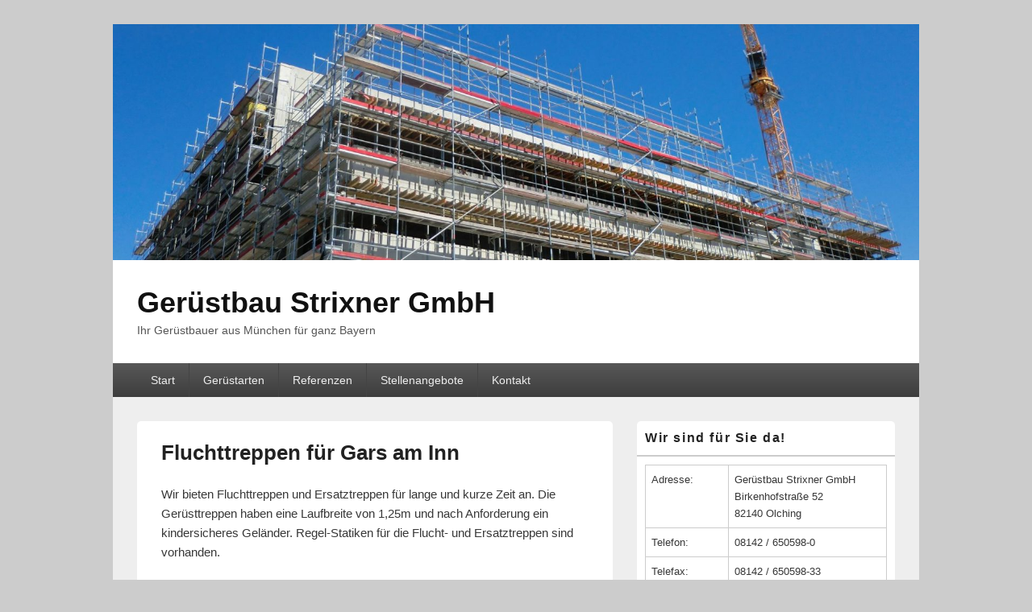

--- FILE ---
content_type: text/html; charset=UTF-8
request_url: http://www.geruestbau-strixner.de/fluchttreppen-fur-gars-am-inn/
body_size: 13055
content:
<!DOCTYPE html>
<!--[if IE 6]>
<html id="ie6" lang="de">
<![endif]-->
<!--[if IE 7]>
<html id="ie7" lang="de">
<![endif]-->
<!--[if IE 8]>
<html id="ie8" lang="de">
<![endif]-->
<!--[if !(IE 6) | !(IE 7) | !(IE 8)  ]><!-->
<html lang="de">
<!--<![endif]-->
<head>
<meta charset="UTF-8" />
<meta name="viewport" content="width=device-width, initial-scale=1, minimum-scale=1">
<link rel="profile" href="http://gmpg.org/xfn/11" />
<link rel="pingback" href="http://www.geruestbau-strixner.de/xmlrpc.php" />
<title>Fluchttreppen für Gars am Inn | Gerüstbau Strixner GmbH</title>

<!-- All in One SEO Pack 2.3.12 by Michael Torbert of Semper Fi Web Design[504,572] -->
<link rel="canonical" href="http://www.geruestbau-strixner.de/fluchttreppen-fur-gars-am-inn/" />
<!-- /all in one seo pack -->
<link rel='dns-prefetch' href='//www.geruestbau-strixner.de' />
<link rel='dns-prefetch' href='//s.w.org' />
<link rel="alternate" type="application/rss+xml" title="Gerüstbau Strixner GmbH &raquo; Feed" href="http://www.geruestbau-strixner.de/feed/" />
<link rel="alternate" type="application/rss+xml" title="Gerüstbau Strixner GmbH &raquo; Kommentar-Feed" href="http://www.geruestbau-strixner.de/comments/feed/" />
<link rel="alternate" type="application/rss+xml" title="Gerüstbau Strixner GmbH &raquo; Fluchttreppen für Gars am Inn-Kommentar-Feed" href="http://www.geruestbau-strixner.de/fluchttreppen-fur-gars-am-inn/feed/" />
		<script type="text/javascript">
			window._wpemojiSettings = {"baseUrl":"https:\/\/s.w.org\/images\/core\/emoji\/2.2.1\/72x72\/","ext":".png","svgUrl":"https:\/\/s.w.org\/images\/core\/emoji\/2.2.1\/svg\/","svgExt":".svg","source":{"concatemoji":"http:\/\/www.geruestbau-strixner.de\/wp-includes\/js\/wp-emoji-release.min.js?ver=4.7.31"}};
			!function(t,a,e){var r,n,i,o=a.createElement("canvas"),l=o.getContext&&o.getContext("2d");function c(t){var e=a.createElement("script");e.src=t,e.defer=e.type="text/javascript",a.getElementsByTagName("head")[0].appendChild(e)}for(i=Array("flag","emoji4"),e.supports={everything:!0,everythingExceptFlag:!0},n=0;n<i.length;n++)e.supports[i[n]]=function(t){var e,a=String.fromCharCode;if(!l||!l.fillText)return!1;switch(l.clearRect(0,0,o.width,o.height),l.textBaseline="top",l.font="600 32px Arial",t){case"flag":return(l.fillText(a(55356,56826,55356,56819),0,0),o.toDataURL().length<3e3)?!1:(l.clearRect(0,0,o.width,o.height),l.fillText(a(55356,57331,65039,8205,55356,57096),0,0),e=o.toDataURL(),l.clearRect(0,0,o.width,o.height),l.fillText(a(55356,57331,55356,57096),0,0),e!==o.toDataURL());case"emoji4":return l.fillText(a(55357,56425,55356,57341,8205,55357,56507),0,0),e=o.toDataURL(),l.clearRect(0,0,o.width,o.height),l.fillText(a(55357,56425,55356,57341,55357,56507),0,0),e!==o.toDataURL()}return!1}(i[n]),e.supports.everything=e.supports.everything&&e.supports[i[n]],"flag"!==i[n]&&(e.supports.everythingExceptFlag=e.supports.everythingExceptFlag&&e.supports[i[n]]);e.supports.everythingExceptFlag=e.supports.everythingExceptFlag&&!e.supports.flag,e.DOMReady=!1,e.readyCallback=function(){e.DOMReady=!0},e.supports.everything||(r=function(){e.readyCallback()},a.addEventListener?(a.addEventListener("DOMContentLoaded",r,!1),t.addEventListener("load",r,!1)):(t.attachEvent("onload",r),a.attachEvent("onreadystatechange",function(){"complete"===a.readyState&&e.readyCallback()})),(r=e.source||{}).concatemoji?c(r.concatemoji):r.wpemoji&&r.twemoji&&(c(r.twemoji),c(r.wpemoji)))}(window,document,window._wpemojiSettings);
		</script>
		<style type="text/css">
img.wp-smiley,
img.emoji {
	display: inline !important;
	border: none !important;
	box-shadow: none !important;
	height: 1em !important;
	width: 1em !important;
	margin: 0 .07em !important;
	vertical-align: -0.1em !important;
	background: none !important;
	padding: 0 !important;
}
</style>
<link rel='stylesheet' id='dashicons-css'  href='http://www.geruestbau-strixner.de/wp-includes/css/dashicons.min.css?ver=4.7.31' type='text/css' media='all' />
<link rel='stylesheet' id='thickbox-css'  href='http://www.geruestbau-strixner.de/wp-includes/js/thickbox/thickbox.css?ver=4.7.31' type='text/css' media='all' />
<link rel='stylesheet' id='auto-thickbox-css'  href='http://www.geruestbau-strixner.de/wp-content/plugins/auto-thickbox/css/styles-pre39.css?ver=20140420' type='text/css' media='all' />
<link rel='stylesheet' id='genericons-css'  href='http://www.geruestbau-strixner.de/wp-content/themes/catch-box/genericons/genericons.css?ver=3.4.1' type='text/css' media='all' />
<link rel='stylesheet' id='catchbox-style-css'  href='http://www.geruestbau-strixner.de/wp-content/themes/catch-box/style.css?ver=4.7.31' type='text/css' media='all' />
<script type='text/javascript' src='http://www.geruestbau-strixner.de/wp-includes/js/jquery/jquery.js?ver=1.12.4'></script>
<script type='text/javascript' src='http://www.geruestbau-strixner.de/wp-includes/js/jquery/jquery-migrate.min.js?ver=1.4.1'></script>
<script type='text/javascript'>
/* <![CDATA[ */
var screenReaderText = {"expand":"expand child menu","collapse":"collapse child menu"};
/* ]]> */
</script>
<script type='text/javascript' src='http://www.geruestbau-strixner.de/wp-content/themes/catch-box/js/menu.min.js?ver=2.1.1.1'></script>
<script type='text/javascript' src='http://www.geruestbau-strixner.de/wp-content/themes/catch-box/js/html5.min.js?ver=3.7.3'></script>
<link rel='https://api.w.org/' href='http://www.geruestbau-strixner.de/wp-json/' />
<link rel="EditURI" type="application/rsd+xml" title="RSD" href="http://www.geruestbau-strixner.de/xmlrpc.php?rsd" />
<link rel="wlwmanifest" type="application/wlwmanifest+xml" href="http://www.geruestbau-strixner.de/wp-includes/wlwmanifest.xml" /> 
<meta name="generator" content="WordPress 4.7.31" />
<link rel='shortlink' href='http://www.geruestbau-strixner.de/?p=17622' />
<link rel="alternate" type="application/json+oembed" href="http://www.geruestbau-strixner.de/wp-json/oembed/1.0/embed?url=http%3A%2F%2Fwww.geruestbau-strixner.de%2Ffluchttreppen-fur-gars-am-inn%2F" />
<link rel="alternate" type="text/xml+oembed" href="http://www.geruestbau-strixner.de/wp-json/oembed/1.0/embed?url=http%3A%2F%2Fwww.geruestbau-strixner.de%2Ffluchttreppen-fur-gars-am-inn%2F&#038;format=xml" />

<script type='text/javascript'>
/* <![CDATA[ */
var thickboxL10n = {"next":"Weiter &gt;","prev":"&lt; Zurück","image":"Bild","of":"von","close":"Schliessen","loadingAnimation":"http:\/\/www.geruestbau-strixner.de\/wp-content\/plugins\/auto-thickbox\/images\/loadingAnimation.gif"};
try{convertEntities(thickboxL10n);}catch(e){};;
/* ]]> */
</script>
</head>

<body class="page-template-default page page-id-17622 single-author right-sidebar one-menu header-image-top">


<div id="page" class="hfeed site">

	<a href="#main" class="skip-link screen-reader-text">Skip to content</a>
	<header id="branding" role="banner">

    	    	<div id="site-header-image">
        	<a href="http://www.geruestbau-strixner.de/" title="Gerüstbau Strixner GmbH" rel="home">
                <img src="http://www.geruestbau-strixner.de/wp-content/uploads/2017/02/cropped-965007_379982425456515_1823952445_o-5.jpg" width="1500" height="439" alt="Gerüstbau Strixner GmbH" />
            </a><!-- #site-logo -->
      	</div><!-- #site-header-image -->

	
    	<div id="header-content" class="clearfix">

			<div class="logo-wrap clearfix">	<div id="hgroup" class="site-details">
					<p id="site-title"><a href="http://www.geruestbau-strixner.de/" rel="home">Gerüstbau Strixner GmbH</a></p>
					<p id="site-description">Ihr Gerüstbauer aus München für ganz Bayern</p>
			
   	</div><!-- #hgroup -->
</div><!-- .logo-wrap -->
		</div><!-- #header-content -->

    	    <div class="menu-access-wrap mobile-header-menu clearfix">
        <div id="mobile-header-left-menu" class="mobile-menu-anchor page-menu">
            <a href="#mobile-header-left-nav" id="menu-toggle-primary" class="genericon genericon-menu">
                <span class="mobile-menu-text">Menu</span>
            </a>
        </div><!-- #mobile-header-left-menu -->
            
        
        <div id="site-header-menu-primary" class="site-header-menu">
            <nav id="access" class="main-navigation menu-focus" role="navigation" aria-label="Hauptmenü">
            
                <h3 class="screen-reader-text">Hauptmenü</h3>
                <div class="menu-header-container"><ul class="menu"><li ><a href="http://www.geruestbau-strixner.de/">Start</a></li><li class="page_item page-item-12"><a href="http://www.geruestbau-strixner.de/geruestarten/">Gerüstarten</a></li><li class="page_item page-item-1179"><a href="http://www.geruestbau-strixner.de/referenzen-uebersicht/">Referenzen</a></li><li class="page_item page-item-91"><a href="http://www.geruestbau-strixner.de/jobs/">Stellenangebote</a></li><li class="page_item page-item-103"><a href="http://www.geruestbau-strixner.de/kontakt/">Kontakt</a></li></ul></div><!-- .menu-header-container -->            </nav><!-- #access -->
        </div><!-- .site-header-menu -->

            </div><!-- .menu-access-wrap -->
    
	</header><!-- #branding -->

	
	
	<div id="main" class="clearfix">

		
		<div id="primary" class="content-area">

			
			<div id="content" role="main">
				
				
					
<article id="post-17622" class="post-17622 page type-page status-publish hentry">
	<header class="entry-header">
		<h1 class="entry-title">Fluchttreppen für Gars am Inn</h1>
	</header><!-- .entry-header -->

	<div class="entry-content">
		<p>Wir bieten Fluchttreppen und Ersatztreppen für lange und kurze Zeit an. Die Gerüsttreppen haben eine Laufbreite von 1,25m und nach Anforderung ein kindersicheres Geländer. Regel-Statiken für die Flucht- und Ersatztreppen sind vorhanden.</p>
<p><strong>Bautreppen und Fluchttreppen in Gars am Inn<br />
</strong>Unsere Gerüstbauer errichten für Sie Nottreppen in Haag. Wir verwenden hierfür speziell zugelassene Gerüstteile der Firma Altrad Plettac Assco und Layher. Die Treppenanlagen entsprechen den allgemeinen Vorschriften der Bauordnung für öffentliche Einrichtungen und Versammlungsstätten. Aufgebaut werden diese Treppenanlagen meistens an weniger als einem Tag und stehen dann teilweise über mehrere Jahre zur Miete beim Kunden, bis eine dauerhafte Lösung eingerichtet wird. Allerdings können diese Treppenanlagen auch als feste Fluchttreppen – Lösung stehen bleiben. Einem dauerhaften Einsatz steht nichts im Wege, da wir ausschließlich verzinkte Stahlrohre verwenden.</p>
<p><strong>Details zu Nottreppen<br />
</strong>Die Nottreppen bzw. temporären Treppenanlagen können für den öffentlichen Einsatz mit einem kindersicheren Treppengeländer ausgestattet werden. Dieses besteht aus vorgefertigten Gerüstelementen bzw. Rahmen in dem ca. alle 15cm ein vertikaler Stahlstab eingeschweißt ist. Bei Bautreppen – Anlagen kommt in der Regel kein kindersicheres Geländer zum Einsatz. Dort reicht ein zweiteiliges Geländer aus Standart-Teilen, um die Kosten gering zu halten.</p>
<p><strong>Temporäre Treppenanlage nahe Gars am Inn<br />
</strong>Durch unsere Gerüstbauer werden in Gars am Inn provisorische / temporäre Treppenanlagen aus Gerüst-Teilen an Wohn- und Geschäftshäusern montiert. Diese Flucht- und Ersatztreppeanlagen werden als Notausgang für oberen Etagen genutzt, bis ein Stahlbauer eine feste Treppe oder Feuerleiter installiert hat. Aufgebaut wird ein Treppenturm von 3 Gerüstbauern in wenigen Stunden. Der Materialtransport erfolgt durch unsere betriebseigenen Lastwägen zur Baustelle.</p>
<p><strong>Foto der Feuertreppen – Anlage<br />
</strong>Hier zeigen wir Ihnen noch ein Bild mit der provisorischen Treppenanlage bei Haag. Sie können anhand der Gerüstetagen, welche immer 2,00m voneinander entfernt sind, dass diese Feuertreppe auf eine Höhe von ca. 6,50m reicht um Personen im Ernstfall retten zu können. Ein kindersicheres Geländer mit engen Stäben gewährleistet einen sicheren Abstieg für Kinder.</p>
<p> <strong><a title="Ersatztreppen Bayern" rel="gallery-2" href="http://www.geruestbau-strixner.de/wp-content/uploads/2012/10/Ersatztreppen-Bayern.jpg" class="thickbox no_icon"><img title="Ersatztreppen Bayern" src="http://www.geruestbau-strixner.de/wp-content/uploads/2012/10/Ersatztreppen-Bayern-150x150.jpg" alt="" width="150" height="150" /></a> <a title="Fluchttreppe Bayern" rel="gallery-2" href="http://www.geruestbau-strixner.de/wp-content/uploads/2012/10/Fluchttreppe-Bayern.jpg" class="thickbox no_icon"><img title="Fluchttreppe Bayern" src="http://www.geruestbau-strixner.de/wp-content/uploads/2012/10/Fluchttreppe-Bayern-150x150.jpg" alt="" width="150" height="150" /></a> <a title="Nottreppe Bayern" rel="gallery-2" href="http://www.geruestbau-strixner.de/wp-content/uploads/2012/10/Nottreppe-Bayern.jpg" class="thickbox no_icon"><img title="Nottreppe Bayern" src="http://www.geruestbau-strixner.de/wp-content/uploads/2012/10/Nottreppe-Bayern-150x150.jpg" alt="" width="150" height="150" /></a></strong></p>
<p><strong>Technische Grundlage für Ersatztreppen<br />
</strong>Unsere Ersatztreppe hat eine Grundfläche von ca. 6,00m x 3,00m und wird überwiegend aus sehr flexibel einsetzbaren Modulteilen errichtet. Das Geländer an Fluchttreppen und Ersatztreppen muss kindersicher sein. Anders ist dies bei Bautreppen, dort reichen zwei parallele Handläufe nach Vorschrift der Berufsgenossenschaft. Die Laufstege und Treppenstufen sind aus rutschsicheren feuerverzinkten Stahlböden. Eine Befestigung der Nottreppe ist wegen Ihrer eigenen Standfestigkeit erst ab ca. 4,00m Höhe nötig.</p>
<p><strong>Grundsätzliches zu Feuertreppen temporär<br />
</strong>Diese Nottreppen werden von der bayerischen Bauverordnung in öffentlichen und gewerblichen Gebäuden per Gesetz vorgeschrieben. Damit Kinder beim Abstieg nicht in Gefahr kommen, muss ein kindersicheres Geländer eingebaut werden. Überwiegend werden diese Fluchttreppen an Schulen und öffentlichen Einrichtungen verbaut. Die Feuertreppe wird in der Regel durch uns Gerüstbauer verbaut, und das Material bleibt in unserem Eigentum und wird an den Auftraggeber vermietet. Meist stehen diese provisorischen Treppenanlagen über mehrere Jahre.</p>
<p>In Bayern wurde für den SV Esting (Sportverein) von unserem Gerüstbau eine Gerüsttreppe aufgebaut (siehe Bilder!) Diese Gerüsttreppe besteht aus einem kindersicheren Geländer aus Fluchttreppen und Ersatztreppen. Aufgebaut wurde diese am Olchinger Volksfestplatz. Diese Treppe ist freistehend, also ist  nicht irgendwo verankert worden, sondern nur abgestützt. Die Gerüsttreppe stand übers Wochenende in Olching und wurde danach von unseren Gerüstbauern wieder abgebaut.</p>
<p><strong>Feuertreppen durch Gerüstbauer errichtet</strong></p>
<p>In Bayern nahe Gars am Inn  wurde durch unseren Gerüstbau eine Fluchttreppe bzw. Ersatztreppe aufgebaut. Das Gerüst-Material für die Nottreppe hat sich die Gemeinde gekauft und aufgebaut wurde diese dann anhand von Bauplänen durch unsere Gerüstbauer. Die provisorische Treppenanlage steht an einer Hauptschule und wird dort als Fluchttreppe bei Brand bzw. Feuer eingesetzt. Die 1,25m breiten Treppenstufen erfüllen die Auflagen der bayerischen Bauordnung. Ein kindersicheres Geländer in allen Etagen der provisorischen Konstruktion vollendet die Sicherheit beim Abstieg.</p>
<p><strong>Fotos zur Nottreppenanlage nahe Gars am Inn<br />
</strong>Hier sehen Sie noch ein paar Bilder zu den Fluchttreppen welche im Ernstfall Leben retten sollen, aber hoffentlich niemals gebraucht werden. Zur vertikalen Lastaufnahme für die komplette Standzeit wurde bauseits ein Betonfundament gegossen. Die Feuertreppe erreicht mit Ihren Laufstegen die Fenster an drei Etagen am Gebäude. So wird bei dem dreistöckigen Gebäude eine maximale Auslastung gewährleistet.</p>
<p> <strong><a title="Feuertreppen Anlage Muenchen Fuerstenfeldbruck und Dachau sowie Starnberg Freising und Landsberg Augsburg" rel="gallery-6824" href="http://www.geruestbau-strixner.de/wp-content/uploads/2011/12/Feuertreppen-Anlage-Muenchen-Fuerstenfeldbruck-und-Dachau-sowie-Starnberg-Freising-und-Landsberg-Augsburg.jpg" class="thickbox no_icon"><img title="Feuertreppe und Bautreppen in Bayern sowie München" src="http://www.geruestbau-strixner.de/wp-content/uploads/2011/12/Feuertreppen-Anlage-Muenchen-Fuerstenfeldbruck-und-Dachau-sowie-Starnberg-Freising-und-Landsberg-Augsburg-150x150.jpg" alt="" width="150" height="150" /></a> <strong><img title="Fluchttreppen und Feuertreppen in München und ganz bayern" src="http://www.geruestbau-strixner.de/wp-content/uploads/2012/01/Fluchttreppen-150x150.jpg" alt="" width="150" height="150" /> <a title="Ersatztreppen - Nottreppen in Bayern und München" rel="gallery-2" href="http://www.geruestbau-strixner.de/wp-content/uploads/2009/01/Fluchttreppen.jpg" class="thickbox no_icon"><img title="Ersatztreppen - Nottreppen in Bayern und München" src="http://www.geruestbau-strixner.de/wp-content/uploads/2009/01/Fluchttreppen-150x150.jpg" alt="" width="150" height="150" /></a><br />
</strong></strong></p>
<p><strong>Allgemeines zu Fluchttreppen &#8211; Gars am Inn<br />
</strong>Aufgebaut werden die Fluchttreppe und Ersatztreppe von Gerüstbauern in ca. 3 bis 8 Stunden. Das Gerüstmaterial für die Treppenanlage wurde durch die Firma Layher aus dem bayerischen Garching unweit von Gars am Inn  durch einen Lkw geliefert. Layher liefert Treppenanlagen in ähnlicher Qualität wie die Firma Plettac oder Alfix. Der Treppenturm wird durch unsere Gerüstbauer noch an hinter der vorgesetzten Fassade verankert um minimales schwanken zu verhindern. Wir rechnen mit einer Standzeit von ca. 3 Jahren, bis die provisorische Treppenanlage durch eine fest eingebaute Feuertreppe ersetzt wird.</p>
<p><strong>Bautreppen nahe Gars am Inn<br />
</strong>Bautreppen werden in ähnlicher Bauweise errichtet. Der Unterschied ist, dass dann nur ein zweiläufiges Geländer anstelle eines kindersicheren.</p>
<p><strong>Feuertreppen Gars am Inn  Allgemein</strong></p>
<p> Im alltäglichen Baustellenbetrieb in Gars am Inn  besteht immer wieder die Anforderung, dass der Zugang zu Orten bzw. Arbeitsplätzen hergestellt werden muss, die nicht ebenerdig oder durch Rampen erreicht werden können.</p>
<p>Unser Flucht- und Ersatztreppen sowie unser Bautreppen – Programm bietet eine Vielzahl von Möglichkeiten diesen Zugang sicher, schnell und bayernweit zu erreichen.</p>
<p>Treppenbreiten von 0,60m bis 1,25m sind abhängig vom Einsatz und der ausgewählten Treppe, möglich. Der Höhenunterschied, der durch die Standart-Treppen der Flucht- und Ersatztreppen-Anlagen überbrück wird, beträgt 2,00m. Für die Einstellung von Zwischenhöhen sind für alle Treppentypen Anfangs- bzw. Endtreppen mit gleicher Steigung für 1,00m Höhenunterschied vorhanden.</p>
<p><strong>Nottreppen in Haag und deren Belastbarkeit<br />
</strong>Belastbarkeiten von 2,00kN/m² für Gerüstaufstiege, und Bautreppen und bis 5,00 kN/m² bzw. 7,50 kN/m² für Fluchttreppen sind in Gars am Inn  möglich.</p>
<p><strong>Geländer bei Fluchttreppen für Gars am Inn<br />
</strong>Die Verwendung von Gittern als Handlauf reduziert das Verletzungsrisiko beim Einsatz der Treppenkonstruktion in Bereichen, in denen öffentlicher Betrieb und vor allem Kinder zu erwarten sind.</p>
<p>Die Unterteilung der Fluchttreppen und Ersatztreppen in Gars am Inn  wird in erster Linie anhand der verwendeten Treppen – Typen vorgenommen. Es stehen Alu-Treppen mit integrierten Podesten, Stahltreppen mit eingeschweißten Gitterroststufen und zerlegbare Treppen bestehend aus Treppenwangen und eingehängten Gitterroststufen zur Auswahl.<br />
Im Hinblick auf die folgenden Aufbau- und Verwendungsanleitung für Gerüstaufstiege Plettac Contur wird grundlegend darauf verwiesen, das Gerüste nur unter der Aufsicht einer befähigten Person und von fachlich geeigneten Beschäftigten auf-, ab- oder umgebaut werden dürfen, die speziell für diese Arbeiten eine angemessene Unterweisung erhalten haben. Insoweit und zur Nutzung verweist der Hersteller auf die Verordnung über Arbeitsstätten (Arbeitsstättenverordnung – ArbStättV) und im Besonderen hier auf den Punkt im <strong>Anhang Anforderungen an Arbeitsstätten nach § 3 Abs. 1</strong> / Schutz vor Absturz und herabfallenden Gegenständen, Betreten von Gefahrenbereichen:</p>
<p><em>“Arbeitsplätze und Verkehrswege, bei denen die Gefahr des Absturzes von Beschäftigten oder des Herabfallens von Gegenständen bestehen oder die an Gefahrenbereiche grenzen, müssen mit Einrichtungen versehen sein, die verhindern, dass Beschäftigte abstürzen oder durch herabfallende Gegenstände verletzt werden oder in die Gefahrenbereiche gelangen. Arbeitsplätze und Verkehrswege nach Satz 1 müssen gegen unbefugtes Betreten gesichert und gut sichtbar als Gefahrenbereich gekennzeichnet sein. Zum Schutz derjenigen, die diese Bereiche betreten müssen, sind geeignete Maßnahmen zu treffen.”</em></p>
<p><strong>Flucht- und Ersatztreppen um Gars am Inn<br />
</strong>Ebenso sind die Voraussetzungen der Betriebssicherheitsverordnung (BetrSichV) einzuhalten. Weitere Informationen hierzu finden sich in der TRBS 1203, TRBS 2121, BGV A1, BGR 198/199 und der BGI 5101 und BGI 633. Im Rahmen der von uns angemieteten Fluchttreppe und Ersatztreppe bzw. Nottreppe und Feuertreppe geben wir Ihnen die Möglichkeit den Erfordernissen der BetrSichV Rechnung zu tragen.</p>
<p><strong>Fluchttreppen und Ersatztreppen unweit von Gars am Inn<br />
</strong>In Karlsfeld unweit von Gars am Inn  wurde im MAN-Gelände eine Bautreppe aus Teilen der Altrad Plettac Assco Flucht- und Ersatztreppe errichtet. Aufgebaut wurde die Treppenanlage samt Laufsteg vor den Containern von 3 Gerüstbauern an einem Arbeitstag. Die Bautreppe dient als provisorischer Zugang zu der Containeranlage bis diese wieder entfernt wird. Die Treppen bestehen aus speziellen Treppenwangen mit rutschfesten Treppenstufen. Da es sich hier nur um eine Bautreppe handelt, wurden keine kindersicheren Treppengeländer eingebaut sondern auf gewöhnliche Handläufe aus Gerüstbau-Diagonalen zurückgegriffen.</p>
<p><strong>Fotos zu den Bautreppen<br />
</strong>Hier zeigen wir Ihnen noch einige Bilder zu der Bautreppe mit Laufsteg. Montiert wurde der Laufsteg hängend bzw. als Hängegerüst an den ausladenden Gitterträgern. Die Podeste für den Umlauf von einer Treppe zur anderen wurde aus Platzgründen für eine Feuerwehrzufahrt aus einem 1,10m x 3,00m breiten Podest gebaut. Üblich wäre in unserem Gerüstbau ein Podest als Umlauf mit 1,50m x 3,00m um ausreichend Platz zu bieten.</p>
<p><strong>Feuertreppen und Nottreppen<br />
</strong>Treppenanlagen welche für die Flucht aus einem brennenden Gebäude aufgebaut werden, sind feststehende Fluchttreppen bzw. Feuertreppen. Als provisorische Lösung bietet Ihnen unser Gerüstbau sehr flexible Flucht- und Ersatztreppen aus einem eigens dafür entwickelten gefertigten Gerüstbau-Kasten an. Fluchttreppen können aus mehreren Etagen begangen werden. Es stehen mehrere Aufbauvarianten für die Feuertreppen zur Verfügung. Es kann zum Beispiel im Höhensprung von jeweils 4,00m oder jeweils 3,00m gebaut werden. Aber auch gemischt können diese Varianten eingesetzt werden. Bei unterschiedlichen Höhen kann die Treppenanlage mit etwas Abstand zum Gebäude errichtet werden und für die genaue Anpassung einzelne Stufen eingebaut werden. Somit können wir unsere mobile Fluchttreppe an jede Situation dauerhaft oder vorrübergehend anpassen.</p>
<p><strong>Wir verleihen bzw. vermieten an Sie:</strong></p>
<ol>
<li>Fluchttreppen</li>
<li>Nottreppen</li>
<li>Ersatztreppen</li>
<li>Feuertreppen</li>
<li>Bautreppen</li>
<li>provisorische Treppenanlagen</li>
<li>…und alles was mit Gerüstbau zu tun hat!</li>
</ol>
<p><strong>Vorteile unserer Plettac Flucht-Treppe<br />
</strong>Anders als bei anderen Herstellern sind bei der Altrad-Plettac-Assco Flucht- und Ersatztreppen die Treppenstufen aus eigens dafür produzierten Teilen und nicht aus gewöhnlichen System-Stahlböden gefertigt. Das hat den Vorteil, dass die Stufen quer zur Laufrichtung an der jeweils vorderen Kante eine rutschfeste Noppenreihe eingestanzt haben. Zusätzlich sind die Plettac Treppenstufen um einiges biegefester bzw. verwindungssteifer als herkömmliche Systemböden.</p>
<p>Ihr Gerüstbau Strixner Team</p>
<p>Flucht- und Ersatztreppen für Gars am Inn  Umgebung – Gerüstbau Strixner:  08142 / 650598-0</p>
			</div><!-- .entry-content -->
	<footer class="entry-meta">
			</footer><!-- .entry-meta -->
</article><!-- #post-17622 -->
						<div id="comments">
	
	
	
		<div id="respond" class="comment-respond">
		<h2 id="reply-title" class="comment-reply-title">Schreibe einen Kommentar <small><a rel="nofollow" id="cancel-comment-reply-link" href="/fluchttreppen-fur-gars-am-inn/#respond" style="display:none;">Antwort abbrechen</a></small></h2>			<form action="http://www.geruestbau-strixner.de/wp-comments-post.php" method="post" id="commentform" class="comment-form" novalidate>
				<p class="comment-notes"><span id="email-notes">Deine E-Mail-Adresse wird nicht veröffentlicht.</span> Erforderliche Felder sind mit <span class="required">*</span> markiert</p><p class="comment-form-comment"><label for="comment">Kommentar</label> <textarea id="comment" name="comment" cols="45" rows="8" maxlength="65525" aria-required="true" required="required"></textarea></p><p class="comment-form-author"><label for="author">Name</label> <span class="required">*</span><input id="author" name="author" type="text" value="" size="30" aria-required='true' /></p>
<p class="comment-form-email"><label for="email">E-Mail</label> <span class="required">*</span><input id="email" name="email" type="text" value="" size="30" aria-required='true' /></p>
<p class="comment-form-url"><label for="url">Website</label> <input id="url" name="url" type="url" value="" size="30" maxlength="200" /></p>
<p class="form-submit"><input name="submit" type="submit" id="submit" class="submit" value="Kommentar abschicken" /> <input type='hidden' name='comment_post_ID' value='17622' id='comment_post_ID' />
<input type='hidden' name='comment_parent' id='comment_parent' value='0' />
</p>			</form>
			</div><!-- #respond -->
	
</div><!-- #comments -->
				
		</div><!-- #content -->
        
		            
	</div><!-- #primary -->
    
	    


		<aside id="secondary" class="sidebar widget-area" role="complementary">
			<h2 class="screen-reader-text">Primärer Seitenleisten Widget-Bereich</h2>
			<section id="text-3" class="widget widget_text"><h2 class="widget-title">Wir sind für Sie da!</h2>			<div class="textwidget"><table border="0" width="100%">
<tbody>
<tr>
<td valign="top" width="28%">Adresse:</td>
<td valign="top" width="72%">Gerüstbau Strixner GmbH
Birkenhofstraße 52</br>
82140 Olching</td>
</tr>
<tr>
<td valign="top">Telefon:</td>
<td valign="top">08142 / 650598-0</td>
</tr>
<tr>
<td valign="top">Telefax:</td>
<td valign="top">08142 / 650598-33</td>
</tr>
<tr>
<td valign="top">Notfallnummer:</td>
<td valign="top">08142 / 650598-43
</td>
</tr>
<tr>
<td valign="top">eMail:</td>
<td style="text-align: justify;" valign="bottom"><a href="mailto:info@geruestbau-strixner.de">info@geruestbau-strixner.de</a></td>
</tr>
</tbody>
</table>
<a title="Gerüstbau Strixner bei Facebook" href="http://www.facebook.com/pages/Ger%C3%BCstbau-Strixner-GmbH/158219890966104?ref=hl"><img title="Gerüstbau Strixner bei Facebook" src="http://www.geruestbau-strixner.de/wp-content/uploads/2009/01/logo_facebook_f-convertido2.jpg" alt="" width="30" height="30" /></a>&#160; &#160; &#160;<a title="Gerüstbau Strixner bei Twitter" href="https://twitter.com/GB_Strixner"><img title="Gerüstbau Strixner bei Twitter" src="http://www.geruestbau-strixner.de/wp-content/uploads/2009/01/TwitterIcon-kl1.jpg" alt="" width="30" height="30" /></a>&#160; &#160; &#160;<a title="Gerüstbau Strixner bei Flickr" href="http://www.flickr.com/photos/76035970@N03/"><img title="Gerüstbau Strixner bei Flickr" src="http://www.geruestbau-strixner.de/wp-content/uploads/2009/01/untitled.jpg" alt="" width="40" height="30" /></a>&#160; &#160;<a title="Gerüstbau Strixner bei Xing" href="https://www.xing.com/profile/Fritz_Strixner?sc_o=mxb_p"><img title="Gerüstbau Strixner bei Xing" src="http://www.geruestbau-strixner.de/wp-content/uploads/2009/01/xing.jpg" alt="" width="76" height="30" /></a>&#160; &#160;<a href="http://www.youtube.com/channel/UCTo1DPQl_7A7NvR3Eqz-KZQ"><img title="Gerüstbau Strixner auf YouTube" src="http://www.geruestbau-strixner.de/wp-content/uploads/2009/01/Geruestbau-Video.jpg" alt="" width="57" height="30" /></a></div>
		</section><section id="search-3" class="widget widget_search">	<form role="search" method="get" class="searchform" action="http://www.geruestbau-strixner.de/">
		<label>
			<span class="screen-reader-text">Suche nach:</span>
			<input type="search" class="search-field" placeholder="Suche" value="" name="s" title="Suche nach:" />
		</label>
		<button type="submit" class="search-submit"><span class="screen-reader-text">Suche</span></button>
	</form></section><section id="categories-3" class="widget widget_categories"><h2 class="widget-title">Kategorien</h2>		<ul>
	<li class="cat-item cat-item-619"><a href="http://www.geruestbau-strixner.de/category/aktuelles/" >Aktuell</a>
<ul class='children'>
	<li class="cat-item cat-item-702"><a href="http://www.geruestbau-strixner.de/category/aktuelles/aufzuge/" title="Bauaufzüge als Lastenaufzüge und Personenaufzüge von Geda">&#8211; Aufzüge</a>
</li>
	<li class="cat-item cat-item-1532"><a href="http://www.geruestbau-strixner.de/category/aktuelles/behelfsbrucken-aktuelles/" title="Behelfsbrücken für Fußgänger, Ersatzbrücken bzw. Brücken und Überführungen">&#8211; Behelfsbrücken</a>
</li>
	<li class="cat-item cat-item-113"><a href="http://www.geruestbau-strixner.de/category/aktuelles/aktuell-fluchttreppen/" title="Fluchttreppen und Ersatztreppen als temporäre Treppenanlagen mit kindersicheren Geländer">&#8211; Fluchttreppen</a>
</li>
	<li class="cat-item cat-item-3"><a href="http://www.geruestbau-strixner.de/category/aktuelles/aktuell/" title="Fassadengerüste und Baugerüste sowie Arbeits- und Schutzgerüste ">&#8211; Gerüstbau</a>
</li>
	<li class="cat-item cat-item-1601"><a href="http://www.geruestbau-strixner.de/category/aktuelles/kabelbrucken/" >&#8211; Kabelbrücken</a>
</li>
	<li class="cat-item cat-item-17"><a href="http://www.geruestbau-strixner.de/category/aktuelles/aktuell-rollgeruste/" title="Rollgerüste und Fahrgerüste zur Miete im Verleih ab Olching">&#8211; Rollgerüste</a>
</li>
	<li class="cat-item cat-item-701"><a href="http://www.geruestbau-strixner.de/category/aktuelles/wetterschutz/" title="Winterbauzelte und Wetterschutz als temporäre Lösungen im Winter">&#8211; Wetterschutz</a>
</li>
</ul>
</li>
	<li class="cat-item cat-item-1"><a href="http://www.geruestbau-strixner.de/category/allgemein/" >Allgemein</a>
</li>
	<li class="cat-item cat-item-1295"><a href="http://www.geruestbau-strixner.de/category/blog/" >Blog</a>
</li>
	<li class="cat-item cat-item-10"><a href="http://www.geruestbau-strixner.de/category/download/" >Download &#8211; Service</a>
</li>
	<li class="cat-item cat-item-13"><a href="http://www.geruestbau-strixner.de/category/haufig-gestellte-fragen/" >Häufig gestellte Fragen</a>
</li>
	<li class="cat-item cat-item-12"><a href="http://www.geruestbau-strixner.de/category/kurioses/" >Kurioses</a>
</li>
	<li class="cat-item cat-item-15"><a href="http://www.geruestbau-strixner.de/category/gerustbau-nach-objekten/" >Objekte und Gebäude</a>
</li>
	<li class="cat-item cat-item-6"><a href="http://www.geruestbau-strixner.de/category/ressourcen/" >Ressourcen</a>
</li>
	<li class="cat-item cat-item-5"><a href="http://www.geruestbau-strixner.de/category/sicherheit/" >Sicherheit</a>
</li>
	<li class="cat-item cat-item-620"><a href="http://www.geruestbau-strixner.de/category/einzugsgebiet/" >Unser Einzugsgebiet für</a>
<ul class='children'>
	<li class="cat-item cat-item-703"><a href="http://www.geruestbau-strixner.de/category/einzugsgebiet/aufzuge-einzugsgebiet/" >&#8211; Aufzüge</a>
</li>
	<li class="cat-item cat-item-1522"><a href="http://www.geruestbau-strixner.de/category/einzugsgebiet/behelfsbrucken/" >&#8211; Behelfsbrücken</a>
</li>
	<li class="cat-item cat-item-1456"><a href="http://www.geruestbau-strixner.de/category/einzugsgebiet/fluchttreppen-2/" >&#8211; Fluchttreppen</a>
</li>
	<li class="cat-item cat-item-11"><a href="http://www.geruestbau-strixner.de/category/einzugsgebiet/unser-einzugsgebiet/" >&#8211; Gerüstbau</a>
</li>
	<li class="cat-item cat-item-16"><a href="http://www.geruestbau-strixner.de/category/einzugsgebiet/rollgerust-und-fahrgerust/" >&#8211; Rollgerüste</a>
</li>
	<li class="cat-item cat-item-704"><a href="http://www.geruestbau-strixner.de/category/einzugsgebiet/wetterschutz-einzugsgebiet/" >&#8211; Wetterschutz</a>
</li>
</ul>
</li>
		</ul>
</section><section id="linkcat-14" class="widget widget_links"><h2 class="widget-title">Lieferanten für Gerüstteile</h2>
	<ul class='xoxo blogroll'>
<li><a href="http://www.alfix-systems.com/de/" target="_blank">Alfix Gerüst</a></li>
<li><a href="http://www.layher.de/" target="_blank">Layher Gerüsttechnik</a></li>
<li><a href="http://www.plettac-assco.de/index.php/de/" target="_blank">Plettac Gerüst</a></li>
<li><a href="http://www.rux.de/" target="_blank">Rux Gerüst</a></li>

	</ul>
</section>
<section id="archives-3" class="widget widget_archive"><h2 class="widget-title">Archiv</h2>		<label class="screen-reader-text" for="archives-dropdown-3">Archiv</label>
		<select id="archives-dropdown-3" name="archive-dropdown" onchange='document.location.href=this.options[this.selectedIndex].value;'>
			
			<option value="">Monat auswählen</option>
				<option value='http://www.geruestbau-strixner.de/2025/12/'> Dezember 2025 </option>
	<option value='http://www.geruestbau-strixner.de/2025/11/'> November 2025 </option>
	<option value='http://www.geruestbau-strixner.de/2018/04/'> April 2018 </option>
	<option value='http://www.geruestbau-strixner.de/2018/01/'> Januar 2018 </option>
	<option value='http://www.geruestbau-strixner.de/2017/12/'> Dezember 2017 </option>
	<option value='http://www.geruestbau-strixner.de/2017/03/'> März 2017 </option>
	<option value='http://www.geruestbau-strixner.de/2015/09/'> September 2015 </option>
	<option value='http://www.geruestbau-strixner.de/2014/10/'> Oktober 2014 </option>
	<option value='http://www.geruestbau-strixner.de/2014/09/'> September 2014 </option>
	<option value='http://www.geruestbau-strixner.de/2014/08/'> August 2014 </option>
	<option value='http://www.geruestbau-strixner.de/2014/07/'> Juli 2014 </option>
	<option value='http://www.geruestbau-strixner.de/2014/01/'> Januar 2014 </option>
	<option value='http://www.geruestbau-strixner.de/2013/12/'> Dezember 2013 </option>
	<option value='http://www.geruestbau-strixner.de/2013/11/'> November 2013 </option>
	<option value='http://www.geruestbau-strixner.de/2013/10/'> Oktober 2013 </option>
	<option value='http://www.geruestbau-strixner.de/2013/09/'> September 2013 </option>
	<option value='http://www.geruestbau-strixner.de/2013/07/'> Juli 2013 </option>
	<option value='http://www.geruestbau-strixner.de/2013/06/'> Juni 2013 </option>
	<option value='http://www.geruestbau-strixner.de/2013/05/'> Mai 2013 </option>
	<option value='http://www.geruestbau-strixner.de/2013/04/'> April 2013 </option>
	<option value='http://www.geruestbau-strixner.de/2013/03/'> März 2013 </option>
	<option value='http://www.geruestbau-strixner.de/2013/02/'> Februar 2013 </option>
	<option value='http://www.geruestbau-strixner.de/2013/01/'> Januar 2013 </option>
	<option value='http://www.geruestbau-strixner.de/2012/12/'> Dezember 2012 </option>
	<option value='http://www.geruestbau-strixner.de/2012/11/'> November 2012 </option>
	<option value='http://www.geruestbau-strixner.de/2012/10/'> Oktober 2012 </option>
	<option value='http://www.geruestbau-strixner.de/2012/09/'> September 2012 </option>
	<option value='http://www.geruestbau-strixner.de/2012/08/'> August 2012 </option>
	<option value='http://www.geruestbau-strixner.de/2012/07/'> Juli 2012 </option>
	<option value='http://www.geruestbau-strixner.de/2012/06/'> Juni 2012 </option>
	<option value='http://www.geruestbau-strixner.de/2012/03/'> März 2012 </option>
	<option value='http://www.geruestbau-strixner.de/2012/02/'> Februar 2012 </option>
	<option value='http://www.geruestbau-strixner.de/2012/01/'> Januar 2012 </option>
	<option value='http://www.geruestbau-strixner.de/2011/12/'> Dezember 2011 </option>
	<option value='http://www.geruestbau-strixner.de/2011/11/'> November 2011 </option>
	<option value='http://www.geruestbau-strixner.de/2011/10/'> Oktober 2011 </option>
	<option value='http://www.geruestbau-strixner.de/2011/09/'> September 2011 </option>
	<option value='http://www.geruestbau-strixner.de/2011/08/'> August 2011 </option>
	<option value='http://www.geruestbau-strixner.de/2011/07/'> Juli 2011 </option>
	<option value='http://www.geruestbau-strixner.de/2011/06/'> Juni 2011 </option>
	<option value='http://www.geruestbau-strixner.de/2011/05/'> Mai 2011 </option>
	<option value='http://www.geruestbau-strixner.de/2011/04/'> April 2011 </option>
	<option value='http://www.geruestbau-strixner.de/2011/03/'> März 2011 </option>
	<option value='http://www.geruestbau-strixner.de/2011/02/'> Februar 2011 </option>
	<option value='http://www.geruestbau-strixner.de/2011/01/'> Januar 2011 </option>
	<option value='http://www.geruestbau-strixner.de/2010/12/'> Dezember 2010 </option>
	<option value='http://www.geruestbau-strixner.de/2010/11/'> November 2010 </option>
	<option value='http://www.geruestbau-strixner.de/2010/08/'> August 2010 </option>
	<option value='http://www.geruestbau-strixner.de/2010/06/'> Juni 2010 </option>
	<option value='http://www.geruestbau-strixner.de/2010/05/'> Mai 2010 </option>
	<option value='http://www.geruestbau-strixner.de/2010/04/'> April 2010 </option>
	<option value='http://www.geruestbau-strixner.de/2010/03/'> März 2010 </option>
	<option value='http://www.geruestbau-strixner.de/2010/02/'> Februar 2010 </option>
	<option value='http://www.geruestbau-strixner.de/2010/01/'> Januar 2010 </option>
	<option value='http://www.geruestbau-strixner.de/2009/12/'> Dezember 2009 </option>
	<option value='http://www.geruestbau-strixner.de/2009/11/'> November 2009 </option>
	<option value='http://www.geruestbau-strixner.de/2009/10/'> Oktober 2009 </option>
	<option value='http://www.geruestbau-strixner.de/2009/09/'> September 2009 </option>
	<option value='http://www.geruestbau-strixner.de/2009/08/'> August 2009 </option>
	<option value='http://www.geruestbau-strixner.de/2009/07/'> Juli 2009 </option>
	<option value='http://www.geruestbau-strixner.de/2009/06/'> Juni 2009 </option>
	<option value='http://www.geruestbau-strixner.de/2009/05/'> Mai 2009 </option>
	<option value='http://www.geruestbau-strixner.de/2009/04/'> April 2009 </option>
	<option value='http://www.geruestbau-strixner.de/2009/03/'> März 2009 </option>
	<option value='http://www.geruestbau-strixner.de/2009/02/'> Februar 2009 </option>
	<option value='http://www.geruestbau-strixner.de/2009/01/'> Januar 2009 </option>

		</select>
		</section>		</aside><!-- #secondary .widget-area -->

	</div><!-- #main -->

	      

	<footer id="colophon" role="contentinfo">
		
<div id="supplementary" class="one">
		<div id="first" class="widget-area" role="complementary">
		<aside id="text-4" class="widget widget_text">			<div class="textwidget"><a href="http://www.geruestbau-strixner.de/impressum/">Impressum</a> - <a href="http://www.geruestbau-strixner.de/datenschutzbestimmungen/">Datenschutzbestimmungen</a></div>
		</aside>	</div><!-- #first .widget-area -->
	
	
	</div><!-- #supplementary -->        
        <div id="site-generator" class="clearfix">
        
            
			<nav class="social-profile" role="navigation" aria-label="Footer Social Links Menu">
 		 		<ul>
				</ul>
			</nav><!-- .social-profile --><div class="copyright">Copyright &copy; 2026 <a href="http://www.geruestbau-strixner.de/" title="Gerüstbau Strixner GmbH" ><span>Gerüstbau Strixner GmbH</span></a>. Alle Rechte vorbehalten.</div><div class="powered"><span class="theme-name">Theme: Catch Box by </span><span class="theme-author"><a href="https://catchthemes.com/" title="Catch Themes">Catch Themes</a></span></div> 
            
        </div> <!-- #site-generator -->
        
	</footer><!-- #colophon -->
    
</div><!-- #page -->

<a href="#branding" id="scrollup"><span class="screen-reader-text">Go to Header Section</span></a>
<script type='text/javascript' src='http://www.geruestbau-strixner.de/wp-content/plugins/auto-thickbox/js/auto-thickbox.min.js?ver=20150514'></script>
<script type='text/javascript' src='http://www.geruestbau-strixner.de/wp-content/themes/catch-box/js/catchbox-fitvids.min.js?ver=20140315'></script>
<script type='text/javascript' src='http://www.geruestbau-strixner.de/wp-content/themes/catch-box/js/skip-link-focus-fix.js?ver=20151112'></script>
<script type='text/javascript' src='http://www.geruestbau-strixner.de/wp-content/themes/catch-box/js/navigation.js?ver=20152512'></script>
<script type='text/javascript' src='http://www.geruestbau-strixner.de/wp-content/themes/catch-box/js/catchbox-scrollup.min.js?ver=20072014'></script>
<script type='text/javascript' src='http://www.geruestbau-strixner.de/wp-includes/js/wp-embed.min.js?ver=4.7.31'></script>

</body>
</html>